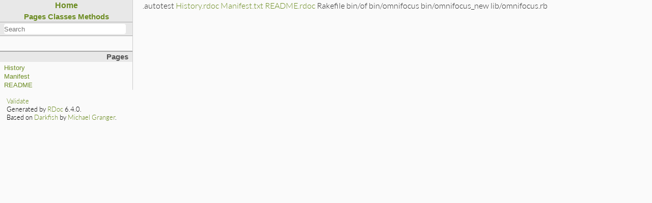

--- FILE ---
content_type: text/html
request_url: http://docs.seattlerb.org/omnifocus/Manifest_txt.html
body_size: 1015
content:
<!DOCTYPE html>

<html>
<head>
<meta charset="UTF-8">

<title>Manifest - omnifocus-2.7.1 Documentation</title>

<script type="text/javascript">
  var rdoc_rel_prefix = "./";
  var index_rel_prefix = "./";
</script>

<script src="./js/navigation.js" defer></script>
<script src="./js/search.js" defer></script>
<script src="./js/search_index.js" defer></script>
<script src="./js/searcher.js" defer></script>
<script src="./js/darkfish.js" defer></script>

<link href="./css/fonts.css" rel="stylesheet">
<link href="./css/rdoc.css" rel="stylesheet">


<body id="top" role="document" class="file">
<nav role="navigation">
  <div id="project-navigation">
    <div id="home-section" role="region" title="Quick navigation" class="nav-section">
  <h2>
    <a href="./index.html" rel="home">Home</a>
  </h2>

  <div id="table-of-contents-navigation">
    <a href="./table_of_contents.html#pages">Pages</a>
    <a href="./table_of_contents.html#classes">Classes</a>
    <a href="./table_of_contents.html#methods">Methods</a>
  </div>
</div>

    <div id="search-section" role="search" class="project-section initially-hidden">
  <form action="#" method="get" accept-charset="utf-8">
    <div id="search-field-wrapper">
      <input id="search-field" role="combobox" aria-label="Search"
             aria-autocomplete="list" aria-controls="search-results"
             type="text" name="search" placeholder="Search" spellcheck="false"
             title="Type to search, Up and Down to navigate, Enter to load">
    </div>

    <ul id="search-results" aria-label="Search Results"
        aria-busy="false" aria-expanded="false"
        aria-atomic="false" class="initially-hidden"></ul>
  </form>
</div>

  </div>

  

  <div id="project-metadata">
    
<div id="fileindex-section" class="nav-section">
  <h3>Pages</h3>

  <ul class="link-list">
    <li><a href="./History_rdoc.html">History</a>
    <li><a href="./Manifest_txt.html">Manifest</a>
    <li><a href="./README_rdoc.html">README</a>
  </ul>
</div>

  </div>
</nav>

<main role="main" aria-label="Page Manifest.txt">

<p>.autotest <a href="History_rdoc.html">History.rdoc</a> <a href="Manifest_txt.html">Manifest.txt</a> <a href="README_rdoc.html">README.rdoc</a> Rakefile bin/of bin/omnifocus bin/omnifocus_new lib/omnifocus.rb</p>

</main>



<footer id="validator-badges" role="contentinfo">
  <p><a href="https://validator.w3.org/check/referer">Validate</a>
  <p>Generated by <a href="https://ruby.github.io/rdoc/">RDoc</a> 6.4.0.
  <p>Based on <a href="http://deveiate.org/projects/Darkfish-RDoc/">Darkfish</a> by <a href="http://deveiate.org">Michael Granger</a>.
</footer>



--- FILE ---
content_type: application/javascript
request_url: http://docs.seattlerb.org/omnifocus/js/search_index.js
body_size: 2565
content:
var search_data = {"index":{"searchIndex":["appscript","array","enumerable","object","omnifocus","context","project","task","thingy","_context()","_flattened_contexts()","_load_plugins()","_plugins()","active()","active()","active_project()","active_projects()","add_hours()","aggregate()","aggregate_releases()","all_active_tasks()","all_contexts()","all_projects()","all_subtasks()","all_tasks()","calculate_schedule()","cmd_fix_review_dates()","cmd_help()","cmd_neww()","cmd_projects()","cmd_reschedule()","cmd_review()","cmd_schedule()","cmd_sync()","cmd_time()","cmd_version()","cmd_wtf()","completed()","context()","create_missing_projects()","desc()","distribute()","due_date()","due_date=()","excluded_projects()","fix_missing_tasks()","fix_project_review_intervals()","fix_release_task_names()","fix_release_task_schedule()","hour()","id()","inspect()","live_projects()","load_or_create_config()","make()","mechanize()","merge!()","method_added()","method_missing()","method_missing()","name()","nerd_projects()","new()","new()","new_or_repair_project()","new_task_from()","next_review_date()","nilify()","no_autosave_during()","non_dropped_project()","omnifocus()","prepopulate_existing_tasks()","print_aggregate_report()","print_details()","print_occurrence_table()","project()","project()","regular_tasks()","repetition()","review_interval()","review_interval=()","selected_tasks()","start_date()","start_date=()","tasks()","tasks()","top()","uniq_by()","unscheduled()","unscheduled_tasks()","update_tasks()","weekly()","window()","history","manifest","readme"],"longSearchIndex":["appscript","array","enumerable","object","omnifocus","omnifocus::context","omnifocus::project","omnifocus::task","omnifocus::thingy","omnifocus#_context()","omnifocus#_flattened_contexts()","omnifocus::_load_plugins()","omnifocus::_plugins()","omnifocus#active()","omnifocus::thingy#active()","omnifocus#active_project()","omnifocus#active_projects()","omnifocus#add_hours()","omnifocus#aggregate()","omnifocus#aggregate_releases()","omnifocus#all_active_tasks()","omnifocus#all_contexts()","omnifocus#all_projects()","omnifocus#all_subtasks()","omnifocus#all_tasks()","omnifocus#calculate_schedule()","omnifocus#cmd_fix_review_dates()","omnifocus#cmd_help()","omnifocus#cmd_neww()","omnifocus#cmd_projects()","omnifocus#cmd_reschedule()","omnifocus#cmd_review()","omnifocus#cmd_schedule()","omnifocus#cmd_sync()","omnifocus#cmd_time()","omnifocus#cmd_version()","omnifocus#cmd_wtf()","omnifocus::task#completed()","omnifocus#context()","omnifocus#create_missing_projects()","omnifocus::desc()","omnifocus#distribute()","omnifocus::task#due_date()","omnifocus::task#due_date=()","omnifocus#excluded_projects()","omnifocus#fix_missing_tasks()","omnifocus#fix_project_review_intervals()","omnifocus#fix_release_task_names()","omnifocus#fix_release_task_schedule()","omnifocus#hour()","omnifocus::thingy#id()","omnifocus::thingy#inspect()","omnifocus#live_projects()","omnifocus#load_or_create_config()","omnifocus#make()","omnifocus#mechanize()","array#merge!()","omnifocus::method_added()","omnifocus::method_missing()","omnifocus::thingy#method_missing()","omnifocus::thingy#name()","omnifocus#nerd_projects()","omnifocus::new()","omnifocus::thingy::new()","omnifocus#new_or_repair_project()","omnifocus#new_task_from()","omnifocus::project#next_review_date()","object#nilify()","omnifocus#no_autosave_during()","omnifocus#non_dropped_project()","omnifocus#omnifocus()","omnifocus#prepopulate_existing_tasks()","omnifocus#print_aggregate_report()","omnifocus#print_details()","omnifocus#print_occurrence_table()","omnifocus#project()","omnifocus::task#project()","omnifocus#regular_tasks()","omnifocus::task#repetition()","omnifocus::project#review_interval()","omnifocus::project#review_interval=()","omnifocus#selected_tasks()","omnifocus::task#start_date()","omnifocus::task#start_date=()","omnifocus::context#tasks()","omnifocus::project#tasks()","omnifocus#top()","enumerable#uniq_by()","omnifocus::project#unscheduled()","omnifocus::project#unscheduled_tasks()","omnifocus#update_tasks()","omnifocus#weekly()","omnifocus#window()","","",""],"info":[["Appscript","","Appscript.html","",""],["Array","","Array.html","",""],["Enumerable","","Enumerable.html","",""],["Object","","Object.html","",""],["OmniFocus","","OmniFocus.html","","<p>Synchronizes bug tracking systems to omnifocus.\n<p>Some definitions:\n<p>bts: bug tracking system SYSTEM: a tag …\n"],["OmniFocus::Context","","OmniFocus/Context.html","",""],["OmniFocus::Project","","OmniFocus/Project.html","",""],["OmniFocus::Task","","OmniFocus/Task.html","",""],["OmniFocus::Thingy","","OmniFocus/Thingy.html","",""],["_context","OmniFocus","OmniFocus.html#method-i-_context","(name)",""],["_flattened_contexts","OmniFocus","OmniFocus.html#method-i-_flattened_contexts","()",""],["_load_plugins","OmniFocus","OmniFocus.html#method-c-_load_plugins","(filter = ARGV.shift)","<p>Load any file matching “omnifocus/*.rb”\n"],["_plugins","OmniFocus","OmniFocus.html#method-c-_plugins","()","<p>Return all the plugin modules that have been loaded.\n"],["active","OmniFocus","OmniFocus.html#method-i-active","()",""],["active","OmniFocus::Thingy","OmniFocus/Thingy.html#method-i-active","()",""],["active_project","OmniFocus","OmniFocus.html#method-i-active_project","()",""],["active_projects","OmniFocus","OmniFocus.html#method-i-active_projects","()",""],["add_hours","OmniFocus","OmniFocus.html#method-i-add_hours","(t, n)",""],["aggregate","OmniFocus","OmniFocus.html#method-i-aggregate","(collection)",""],["aggregate_releases","OmniFocus","OmniFocus.html#method-i-aggregate_releases","()",""],["all_active_tasks","OmniFocus","OmniFocus.html#method-i-all_active_tasks","()",""],["all_contexts","OmniFocus","OmniFocus.html#method-i-all_contexts","()",""],["all_projects","OmniFocus","OmniFocus.html#method-i-all_projects","()",""],["all_subtasks","OmniFocus","OmniFocus.html#method-i-all_subtasks","(task, filter = nil)",""],["all_tasks","OmniFocus","OmniFocus.html#method-i-all_tasks","()",""],["calculate_schedule","OmniFocus","OmniFocus.html#method-i-calculate_schedule","(projs)",""],["cmd_fix_review_dates","OmniFocus","OmniFocus.html#method-i-cmd_fix_review_dates","(args)",""],["cmd_help","OmniFocus","OmniFocus.html#method-i-cmd_help","(args)",""],["cmd_neww","OmniFocus","OmniFocus.html#method-i-cmd_neww","(args)",""],["cmd_projects","OmniFocus","OmniFocus.html#method-i-cmd_projects","(args)",""],["cmd_reschedule","OmniFocus","OmniFocus.html#method-i-cmd_reschedule","(args)",""],["cmd_review","OmniFocus","OmniFocus.html#method-i-cmd_review","(args)",""],["cmd_schedule","OmniFocus","OmniFocus.html#method-i-cmd_schedule","(args)",""],["cmd_sync","OmniFocus","OmniFocus.html#method-i-cmd_sync","(args)",""],["cmd_time","OmniFocus","OmniFocus.html#method-i-cmd_time","(args)",""],["cmd_version","OmniFocus","OmniFocus.html#method-i-cmd_version","(args)",""],["cmd_wtf","OmniFocus","OmniFocus.html#method-i-cmd_wtf","(args)",""],["completed","OmniFocus::Task","OmniFocus/Task.html#method-i-completed","()",""],["context","OmniFocus","OmniFocus.html#method-i-context","(name)",""],["create_missing_projects","OmniFocus","OmniFocus.html#method-i-create_missing_projects","()","<p>Create any projects in bug_db that aren’t in omnifocus, add under the nerd folder.\n"],["desc","OmniFocus","OmniFocus.html#method-c-desc","(str)",""],["distribute","OmniFocus","OmniFocus.html#method-i-distribute","(count, weeks)",""],["due_date","OmniFocus::Task","OmniFocus/Task.html#method-i-due_date","()",""],["due_date=","OmniFocus::Task","OmniFocus/Task.html#method-i-due_date-3D","(t)",""],["excluded_projects","OmniFocus","OmniFocus.html#method-i-excluded_projects","()",""],["fix_missing_tasks","OmniFocus","OmniFocus.html#method-i-fix_missing_tasks","(skip)",""],["fix_project_review_intervals","OmniFocus","OmniFocus.html#method-i-fix_project_review_intervals","(rels, skip)",""],["fix_release_task_names","OmniFocus","OmniFocus.html#method-i-fix_release_task_names","(projs, tasks, skip)",""],["fix_release_task_schedule","OmniFocus","OmniFocus.html#method-i-fix_release_task_schedule","(projs, tasks, skip)",""],["hour","OmniFocus","OmniFocus.html#method-i-hour","(n)",""],["id","OmniFocus::Thingy","OmniFocus/Thingy.html#method-i-id","()",""],["inspect","OmniFocus::Thingy","OmniFocus/Thingy.html#method-i-inspect","()",""],["live_projects","OmniFocus","OmniFocus.html#method-i-live_projects","()",""],["load_or_create_config","OmniFocus","OmniFocus.html#method-i-load_or_create_config","()",""],["make","OmniFocus","OmniFocus.html#method-i-make","(target, type, name, extra = {})","<p>Utility shortcut to make a new thing with a name via appscript.\n"],["mechanize","OmniFocus","OmniFocus.html#method-i-mechanize","()","<p>Returns the mechanize agent\n"],["merge!","Array","Array.html#method-i-merge-21","(o)",""],["method_added","OmniFocus","OmniFocus.html#method-c-method_added","(name)",""],["method_missing","OmniFocus","OmniFocus.html#method-c-method_missing","(msg, *args)",""],["method_missing","OmniFocus::Thingy","OmniFocus/Thingy.html#method-i-method_missing","(m, *a)",""],["name","OmniFocus::Thingy","OmniFocus/Thingy.html#method-i-name","()",""],["nerd_projects","OmniFocus","OmniFocus.html#method-i-nerd_projects","()","<p>Get all projects under the nerd folder\n"],["new","OmniFocus","OmniFocus.html#method-c-new","()",""],["new","OmniFocus::Thingy","OmniFocus/Thingy.html#method-c-new","(of, thing)",""],["new_or_repair_project","OmniFocus","OmniFocus.html#method-i-new_or_repair_project","(name)",""],["new_task_from","OmniFocus","OmniFocus.html#method-i-new_task_from","(proj, task, name, tag, offset)",""],["next_review_date","OmniFocus::Project","OmniFocus/Project.html#method-i-next_review_date","()",""],["nilify","Object","Object.html#method-i-nilify","()",""],["no_autosave_during","OmniFocus","OmniFocus.html#method-i-no_autosave_during","()",""],["non_dropped_project","OmniFocus","OmniFocus.html#method-i-non_dropped_project","()",""],["omnifocus","OmniFocus","OmniFocus.html#method-i-omnifocus","()",""],["prepopulate_existing_tasks","OmniFocus","OmniFocus.html#method-i-prepopulate_existing_tasks","()","<p>Walk all omnifocus tasks under the nerd folder and add them to the bug_db hash if they match a bts_id. …\n"],["print_aggregate_report","OmniFocus","OmniFocus.html#method-i-print_aggregate_report","(collection, long = false)",""],["print_details","OmniFocus","OmniFocus.html#method-i-print_details","(h, long = false)",""],["print_occurrence_table","OmniFocus","OmniFocus.html#method-i-print_occurrence_table","(h, p)",""],["project","OmniFocus","OmniFocus.html#method-i-project","(name)",""],["project","OmniFocus::Task","OmniFocus/Task.html#method-i-project","()",""],["regular_tasks","OmniFocus","OmniFocus.html#method-i-regular_tasks","()",""],["repetition","OmniFocus::Task","OmniFocus/Task.html#method-i-repetition","()",""],["review_interval","OmniFocus::Project","OmniFocus/Project.html#method-i-review_interval","()",""],["review_interval=","OmniFocus::Project","OmniFocus/Project.html#method-i-review_interval-3D","(h)",""],["selected_tasks","OmniFocus","OmniFocus.html#method-i-selected_tasks","()",""],["start_date","OmniFocus::Task","OmniFocus/Task.html#method-i-start_date","()",""],["start_date=","OmniFocus::Task","OmniFocus/Task.html#method-i-start_date-3D","(t)",""],["tasks","OmniFocus::Context","OmniFocus/Context.html#method-i-tasks","()",""],["tasks","OmniFocus::Project","OmniFocus/Project.html#method-i-tasks","()",""],["top","OmniFocus","OmniFocus.html#method-i-top","(hash, n=10)",""],["uniq_by","Enumerable","Enumerable.html#method-i-uniq_by","()",""],["unscheduled","OmniFocus::Project","OmniFocus/Project.html#method-i-unscheduled","()",""],["unscheduled_tasks","OmniFocus::Project","OmniFocus/Project.html#method-i-unscheduled_tasks","()",""],["update_tasks","OmniFocus","OmniFocus.html#method-i-update_tasks","()","<p>Synchronize the contents of bug_db with omnifocus, creating missing tasks and marking tasks completed …\n"],["weekly","OmniFocus","OmniFocus.html#method-i-weekly","(n=1)",""],["window","OmniFocus","OmniFocus.html#method-i-window","()",""],["History","","History_rdoc.html","","<p>2.7.1 / 2022-04-22\n<p>1 bug fix:\n<p>Fixed (again) /p{L}/ being <em>nothing</em> like /w/.\n"],["Manifest","","Manifest_txt.html","","<p>.autotest History.rdoc Manifest.txt README.rdoc Rakefile bin/of bin/omnifocus bin/omnifocus_new lib/omnifocus.rb …\n"],["README","","README_rdoc.html","","<p>omnifocus\n<p>home  &mdash; github.com/seattlerb/omnifocus\n<p>rdoc  &mdash; docs.seattlerb.org/omnifocus\n"]]}}